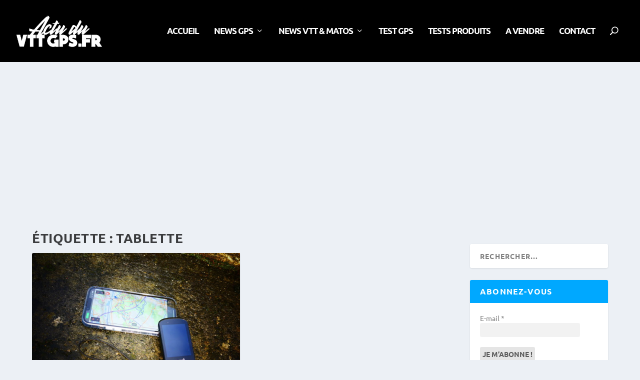

--- FILE ---
content_type: text/css; charset=utf-8
request_url: https://www.actuduvttgps.fr/wp-content/themes/Extra-child/style.css?ver=4.27.5
body_size: 74
content:
/*
Theme Name: Extra Child
Theme URI: http://www.elegantthemes.com/gallery/extra/
Template: Extra
Author: Elegant Themes
Author URI: http://www.elegantthemes.com
Description: Extra
Version: 2.22.7.1558102909
Updated: 2019-05-17 16:21:49

*/

